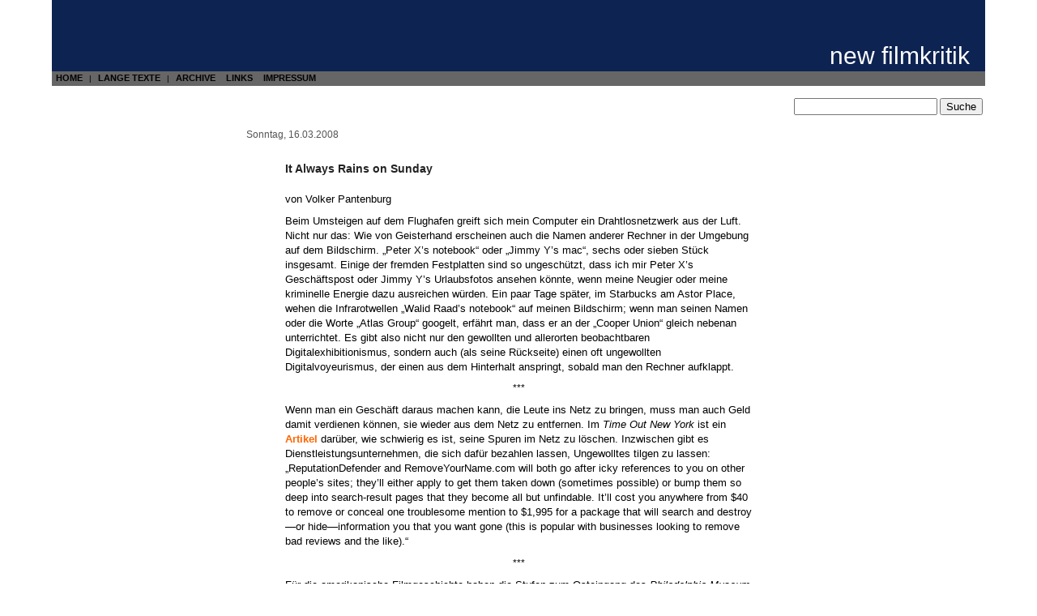

--- FILE ---
content_type: text/html; charset=UTF-8
request_url: https://newfilmkritik.de/archiv/2008-03/it-always-rains-on-sunday/
body_size: 12386
content:
<!DOCTYPE html PUBLIC "-//W3C//DTD XHTML 1.0 Transitional//EN" "http://www.w3.org/TR/xhtml1/DTD/xhtml1-transitional.dtd">
<html xmlns="http://www.w3.org/1999/xhtml">

<head>
<meta http-equiv="Content-Type" content="text/html; charset=UTF-8" />

<title>   It Always Rains on Sunday (new filmkritik) </title>

<meta name="generator" content="WordPress 6.9" /> <!-- leave this for stats -->

<link rel="stylesheet" href="https://newfilmkritik.de/wp-content/themes/newfilmkritik/style.css" type="text/css" media="screen, print" />
<link rel="stylesheet" type="text/css" href="https://newfilmkritik.de/wp-content/themes/newfilmkritik/print.css" media="print" />
<link rel="alternate" type="application/rss+xml" title="new filmkritik RSS Feed" href="https://newfilmkritik.de/feed/" />
<link rel="pingback" href="https://newfilmkritik.de/xmlrpc.php" />

<meta name='robots' content='max-image-preview:large' />
<link rel="alternate" type="application/rss+xml" title="new filmkritik &raquo; It Always Rains on Sunday-Kommentar-Feed" href="https://newfilmkritik.de/archiv/2008-03/it-always-rains-on-sunday/feed/" />
<link rel="alternate" title="oEmbed (JSON)" type="application/json+oembed" href="https://newfilmkritik.de/wp-json/oembed/1.0/embed?url=https%3A%2F%2Fnewfilmkritik.de%2Farchiv%2F2008-03%2Fit-always-rains-on-sunday%2F" />
<link rel="alternate" title="oEmbed (XML)" type="text/xml+oembed" href="https://newfilmkritik.de/wp-json/oembed/1.0/embed?url=https%3A%2F%2Fnewfilmkritik.de%2Farchiv%2F2008-03%2Fit-always-rains-on-sunday%2F&#038;format=xml" />
<style id='wp-img-auto-sizes-contain-inline-css' type='text/css'>
img:is([sizes=auto i],[sizes^="auto," i]){contain-intrinsic-size:3000px 1500px}
/*# sourceURL=wp-img-auto-sizes-contain-inline-css */
</style>
<style id='wp-emoji-styles-inline-css' type='text/css'>

	img.wp-smiley, img.emoji {
		display: inline !important;
		border: none !important;
		box-shadow: none !important;
		height: 1em !important;
		width: 1em !important;
		margin: 0 0.07em !important;
		vertical-align: -0.1em !important;
		background: none !important;
		padding: 0 !important;
	}
/*# sourceURL=wp-emoji-styles-inline-css */
</style>
<style id='wp-block-library-inline-css' type='text/css'>
:root{--wp-block-synced-color:#7a00df;--wp-block-synced-color--rgb:122,0,223;--wp-bound-block-color:var(--wp-block-synced-color);--wp-editor-canvas-background:#ddd;--wp-admin-theme-color:#007cba;--wp-admin-theme-color--rgb:0,124,186;--wp-admin-theme-color-darker-10:#006ba1;--wp-admin-theme-color-darker-10--rgb:0,107,160.5;--wp-admin-theme-color-darker-20:#005a87;--wp-admin-theme-color-darker-20--rgb:0,90,135;--wp-admin-border-width-focus:2px}@media (min-resolution:192dpi){:root{--wp-admin-border-width-focus:1.5px}}.wp-element-button{cursor:pointer}:root .has-very-light-gray-background-color{background-color:#eee}:root .has-very-dark-gray-background-color{background-color:#313131}:root .has-very-light-gray-color{color:#eee}:root .has-very-dark-gray-color{color:#313131}:root .has-vivid-green-cyan-to-vivid-cyan-blue-gradient-background{background:linear-gradient(135deg,#00d084,#0693e3)}:root .has-purple-crush-gradient-background{background:linear-gradient(135deg,#34e2e4,#4721fb 50%,#ab1dfe)}:root .has-hazy-dawn-gradient-background{background:linear-gradient(135deg,#faaca8,#dad0ec)}:root .has-subdued-olive-gradient-background{background:linear-gradient(135deg,#fafae1,#67a671)}:root .has-atomic-cream-gradient-background{background:linear-gradient(135deg,#fdd79a,#004a59)}:root .has-nightshade-gradient-background{background:linear-gradient(135deg,#330968,#31cdcf)}:root .has-midnight-gradient-background{background:linear-gradient(135deg,#020381,#2874fc)}:root{--wp--preset--font-size--normal:16px;--wp--preset--font-size--huge:42px}.has-regular-font-size{font-size:1em}.has-larger-font-size{font-size:2.625em}.has-normal-font-size{font-size:var(--wp--preset--font-size--normal)}.has-huge-font-size{font-size:var(--wp--preset--font-size--huge)}.has-text-align-center{text-align:center}.has-text-align-left{text-align:left}.has-text-align-right{text-align:right}.has-fit-text{white-space:nowrap!important}#end-resizable-editor-section{display:none}.aligncenter{clear:both}.items-justified-left{justify-content:flex-start}.items-justified-center{justify-content:center}.items-justified-right{justify-content:flex-end}.items-justified-space-between{justify-content:space-between}.screen-reader-text{border:0;clip-path:inset(50%);height:1px;margin:-1px;overflow:hidden;padding:0;position:absolute;width:1px;word-wrap:normal!important}.screen-reader-text:focus{background-color:#ddd;clip-path:none;color:#444;display:block;font-size:1em;height:auto;left:5px;line-height:normal;padding:15px 23px 14px;text-decoration:none;top:5px;width:auto;z-index:100000}html :where(.has-border-color){border-style:solid}html :where([style*=border-top-color]){border-top-style:solid}html :where([style*=border-right-color]){border-right-style:solid}html :where([style*=border-bottom-color]){border-bottom-style:solid}html :where([style*=border-left-color]){border-left-style:solid}html :where([style*=border-width]){border-style:solid}html :where([style*=border-top-width]){border-top-style:solid}html :where([style*=border-right-width]){border-right-style:solid}html :where([style*=border-bottom-width]){border-bottom-style:solid}html :where([style*=border-left-width]){border-left-style:solid}html :where(img[class*=wp-image-]){height:auto;max-width:100%}:where(figure){margin:0 0 1em}html :where(.is-position-sticky){--wp-admin--admin-bar--position-offset:var(--wp-admin--admin-bar--height,0px)}@media screen and (max-width:600px){html :where(.is-position-sticky){--wp-admin--admin-bar--position-offset:0px}}

/*# sourceURL=wp-block-library-inline-css */
</style><style id='global-styles-inline-css' type='text/css'>
:root{--wp--preset--aspect-ratio--square: 1;--wp--preset--aspect-ratio--4-3: 4/3;--wp--preset--aspect-ratio--3-4: 3/4;--wp--preset--aspect-ratio--3-2: 3/2;--wp--preset--aspect-ratio--2-3: 2/3;--wp--preset--aspect-ratio--16-9: 16/9;--wp--preset--aspect-ratio--9-16: 9/16;--wp--preset--color--black: #000000;--wp--preset--color--cyan-bluish-gray: #abb8c3;--wp--preset--color--white: #ffffff;--wp--preset--color--pale-pink: #f78da7;--wp--preset--color--vivid-red: #cf2e2e;--wp--preset--color--luminous-vivid-orange: #ff6900;--wp--preset--color--luminous-vivid-amber: #fcb900;--wp--preset--color--light-green-cyan: #7bdcb5;--wp--preset--color--vivid-green-cyan: #00d084;--wp--preset--color--pale-cyan-blue: #8ed1fc;--wp--preset--color--vivid-cyan-blue: #0693e3;--wp--preset--color--vivid-purple: #9b51e0;--wp--preset--gradient--vivid-cyan-blue-to-vivid-purple: linear-gradient(135deg,rgb(6,147,227) 0%,rgb(155,81,224) 100%);--wp--preset--gradient--light-green-cyan-to-vivid-green-cyan: linear-gradient(135deg,rgb(122,220,180) 0%,rgb(0,208,130) 100%);--wp--preset--gradient--luminous-vivid-amber-to-luminous-vivid-orange: linear-gradient(135deg,rgb(252,185,0) 0%,rgb(255,105,0) 100%);--wp--preset--gradient--luminous-vivid-orange-to-vivid-red: linear-gradient(135deg,rgb(255,105,0) 0%,rgb(207,46,46) 100%);--wp--preset--gradient--very-light-gray-to-cyan-bluish-gray: linear-gradient(135deg,rgb(238,238,238) 0%,rgb(169,184,195) 100%);--wp--preset--gradient--cool-to-warm-spectrum: linear-gradient(135deg,rgb(74,234,220) 0%,rgb(151,120,209) 20%,rgb(207,42,186) 40%,rgb(238,44,130) 60%,rgb(251,105,98) 80%,rgb(254,248,76) 100%);--wp--preset--gradient--blush-light-purple: linear-gradient(135deg,rgb(255,206,236) 0%,rgb(152,150,240) 100%);--wp--preset--gradient--blush-bordeaux: linear-gradient(135deg,rgb(254,205,165) 0%,rgb(254,45,45) 50%,rgb(107,0,62) 100%);--wp--preset--gradient--luminous-dusk: linear-gradient(135deg,rgb(255,203,112) 0%,rgb(199,81,192) 50%,rgb(65,88,208) 100%);--wp--preset--gradient--pale-ocean: linear-gradient(135deg,rgb(255,245,203) 0%,rgb(182,227,212) 50%,rgb(51,167,181) 100%);--wp--preset--gradient--electric-grass: linear-gradient(135deg,rgb(202,248,128) 0%,rgb(113,206,126) 100%);--wp--preset--gradient--midnight: linear-gradient(135deg,rgb(2,3,129) 0%,rgb(40,116,252) 100%);--wp--preset--font-size--small: 13px;--wp--preset--font-size--medium: 20px;--wp--preset--font-size--large: 36px;--wp--preset--font-size--x-large: 42px;--wp--preset--spacing--20: 0.44rem;--wp--preset--spacing--30: 0.67rem;--wp--preset--spacing--40: 1rem;--wp--preset--spacing--50: 1.5rem;--wp--preset--spacing--60: 2.25rem;--wp--preset--spacing--70: 3.38rem;--wp--preset--spacing--80: 5.06rem;--wp--preset--shadow--natural: 6px 6px 9px rgba(0, 0, 0, 0.2);--wp--preset--shadow--deep: 12px 12px 50px rgba(0, 0, 0, 0.4);--wp--preset--shadow--sharp: 6px 6px 0px rgba(0, 0, 0, 0.2);--wp--preset--shadow--outlined: 6px 6px 0px -3px rgb(255, 255, 255), 6px 6px rgb(0, 0, 0);--wp--preset--shadow--crisp: 6px 6px 0px rgb(0, 0, 0);}:where(.is-layout-flex){gap: 0.5em;}:where(.is-layout-grid){gap: 0.5em;}body .is-layout-flex{display: flex;}.is-layout-flex{flex-wrap: wrap;align-items: center;}.is-layout-flex > :is(*, div){margin: 0;}body .is-layout-grid{display: grid;}.is-layout-grid > :is(*, div){margin: 0;}:where(.wp-block-columns.is-layout-flex){gap: 2em;}:where(.wp-block-columns.is-layout-grid){gap: 2em;}:where(.wp-block-post-template.is-layout-flex){gap: 1.25em;}:where(.wp-block-post-template.is-layout-grid){gap: 1.25em;}.has-black-color{color: var(--wp--preset--color--black) !important;}.has-cyan-bluish-gray-color{color: var(--wp--preset--color--cyan-bluish-gray) !important;}.has-white-color{color: var(--wp--preset--color--white) !important;}.has-pale-pink-color{color: var(--wp--preset--color--pale-pink) !important;}.has-vivid-red-color{color: var(--wp--preset--color--vivid-red) !important;}.has-luminous-vivid-orange-color{color: var(--wp--preset--color--luminous-vivid-orange) !important;}.has-luminous-vivid-amber-color{color: var(--wp--preset--color--luminous-vivid-amber) !important;}.has-light-green-cyan-color{color: var(--wp--preset--color--light-green-cyan) !important;}.has-vivid-green-cyan-color{color: var(--wp--preset--color--vivid-green-cyan) !important;}.has-pale-cyan-blue-color{color: var(--wp--preset--color--pale-cyan-blue) !important;}.has-vivid-cyan-blue-color{color: var(--wp--preset--color--vivid-cyan-blue) !important;}.has-vivid-purple-color{color: var(--wp--preset--color--vivid-purple) !important;}.has-black-background-color{background-color: var(--wp--preset--color--black) !important;}.has-cyan-bluish-gray-background-color{background-color: var(--wp--preset--color--cyan-bluish-gray) !important;}.has-white-background-color{background-color: var(--wp--preset--color--white) !important;}.has-pale-pink-background-color{background-color: var(--wp--preset--color--pale-pink) !important;}.has-vivid-red-background-color{background-color: var(--wp--preset--color--vivid-red) !important;}.has-luminous-vivid-orange-background-color{background-color: var(--wp--preset--color--luminous-vivid-orange) !important;}.has-luminous-vivid-amber-background-color{background-color: var(--wp--preset--color--luminous-vivid-amber) !important;}.has-light-green-cyan-background-color{background-color: var(--wp--preset--color--light-green-cyan) !important;}.has-vivid-green-cyan-background-color{background-color: var(--wp--preset--color--vivid-green-cyan) !important;}.has-pale-cyan-blue-background-color{background-color: var(--wp--preset--color--pale-cyan-blue) !important;}.has-vivid-cyan-blue-background-color{background-color: var(--wp--preset--color--vivid-cyan-blue) !important;}.has-vivid-purple-background-color{background-color: var(--wp--preset--color--vivid-purple) !important;}.has-black-border-color{border-color: var(--wp--preset--color--black) !important;}.has-cyan-bluish-gray-border-color{border-color: var(--wp--preset--color--cyan-bluish-gray) !important;}.has-white-border-color{border-color: var(--wp--preset--color--white) !important;}.has-pale-pink-border-color{border-color: var(--wp--preset--color--pale-pink) !important;}.has-vivid-red-border-color{border-color: var(--wp--preset--color--vivid-red) !important;}.has-luminous-vivid-orange-border-color{border-color: var(--wp--preset--color--luminous-vivid-orange) !important;}.has-luminous-vivid-amber-border-color{border-color: var(--wp--preset--color--luminous-vivid-amber) !important;}.has-light-green-cyan-border-color{border-color: var(--wp--preset--color--light-green-cyan) !important;}.has-vivid-green-cyan-border-color{border-color: var(--wp--preset--color--vivid-green-cyan) !important;}.has-pale-cyan-blue-border-color{border-color: var(--wp--preset--color--pale-cyan-blue) !important;}.has-vivid-cyan-blue-border-color{border-color: var(--wp--preset--color--vivid-cyan-blue) !important;}.has-vivid-purple-border-color{border-color: var(--wp--preset--color--vivid-purple) !important;}.has-vivid-cyan-blue-to-vivid-purple-gradient-background{background: var(--wp--preset--gradient--vivid-cyan-blue-to-vivid-purple) !important;}.has-light-green-cyan-to-vivid-green-cyan-gradient-background{background: var(--wp--preset--gradient--light-green-cyan-to-vivid-green-cyan) !important;}.has-luminous-vivid-amber-to-luminous-vivid-orange-gradient-background{background: var(--wp--preset--gradient--luminous-vivid-amber-to-luminous-vivid-orange) !important;}.has-luminous-vivid-orange-to-vivid-red-gradient-background{background: var(--wp--preset--gradient--luminous-vivid-orange-to-vivid-red) !important;}.has-very-light-gray-to-cyan-bluish-gray-gradient-background{background: var(--wp--preset--gradient--very-light-gray-to-cyan-bluish-gray) !important;}.has-cool-to-warm-spectrum-gradient-background{background: var(--wp--preset--gradient--cool-to-warm-spectrum) !important;}.has-blush-light-purple-gradient-background{background: var(--wp--preset--gradient--blush-light-purple) !important;}.has-blush-bordeaux-gradient-background{background: var(--wp--preset--gradient--blush-bordeaux) !important;}.has-luminous-dusk-gradient-background{background: var(--wp--preset--gradient--luminous-dusk) !important;}.has-pale-ocean-gradient-background{background: var(--wp--preset--gradient--pale-ocean) !important;}.has-electric-grass-gradient-background{background: var(--wp--preset--gradient--electric-grass) !important;}.has-midnight-gradient-background{background: var(--wp--preset--gradient--midnight) !important;}.has-small-font-size{font-size: var(--wp--preset--font-size--small) !important;}.has-medium-font-size{font-size: var(--wp--preset--font-size--medium) !important;}.has-large-font-size{font-size: var(--wp--preset--font-size--large) !important;}.has-x-large-font-size{font-size: var(--wp--preset--font-size--x-large) !important;}
/*# sourceURL=global-styles-inline-css */
</style>

<style id='classic-theme-styles-inline-css' type='text/css'>
/*! This file is auto-generated */
.wp-block-button__link{color:#fff;background-color:#32373c;border-radius:9999px;box-shadow:none;text-decoration:none;padding:calc(.667em + 2px) calc(1.333em + 2px);font-size:1.125em}.wp-block-file__button{background:#32373c;color:#fff;text-decoration:none}
/*# sourceURL=/wp-includes/css/classic-themes.min.css */
</style>
<script type="text/javascript" src="https://newfilmkritik.de/wp-includes/js/jquery/jquery.min.js?ver=3.7.1" id="jquery-core-js"></script>
<script type="text/javascript" src="https://newfilmkritik.de/wp-includes/js/jquery/jquery-migrate.min.js?ver=3.4.1" id="jquery-migrate-js"></script>
<link rel="https://api.w.org/" href="https://newfilmkritik.de/wp-json/" /><link rel="alternate" title="JSON" type="application/json" href="https://newfilmkritik.de/wp-json/wp/v2/posts/1065" /><link rel="EditURI" type="application/rsd+xml" title="RSD" href="https://newfilmkritik.de/xmlrpc.php?rsd" />
<meta name="generator" content="WordPress 6.9" />
<link rel="canonical" href="https://newfilmkritik.de/archiv/2008-03/it-always-rains-on-sunday/" />
<link rel='shortlink' href='https://newfilmkritik.de/?p=1065' />
<script type="text/javascript" src="https://newfilmkritik.de/wp-content/plugins/degradable-html5-audio-and-video/incl/audio-player.js"></script>
<script type="text/javascript">
	AudioPlayer.setup("https://newfilmkritik.de/wp-content/plugins/degradable-html5-audio-and-video/incl/player.swf", {
		/* Format the player by inserting lines here. See http://wpaudioplayer.com/standalone */
		width: 290,
		initialvolume: 80
	});
</script>		<style type="text/css" id="wp-custom-css">
			p.custom-indent { 
text-indent:10px;
} 		</style>
		</head>
<body>
<div id="page">

    <div id="header">

        <div id="blogtitle">
            <h1><a href="https://newfilmkritik.de/">new filmkritik</a></h1>
        </div>

        <div id="blogtitle-links">
            <ul>
                <li class="page_item"><a href="https://newfilmkritik.de/">HOME</a></li> | 
                <li class="page_item"><a href="https://newfilmkritik.de/archiv/category/lange-texte/">LANGE TEXTE</a></li> | 
                <li class="page_item page-item-704"><a href="https://newfilmkritik.de/archive/">ARCHIVE</a></li>
<li class="page_item page-item-705"><a href="https://newfilmkritik.de/links/">LINKS</a></li>
<li class="page_item page-item-854"><a href="https://newfilmkritik.de/impressum/">IMPRESSUM</a></li>
            </ul>

        </div>

        <div class="alignright"><form method="get" id="searchform" action="https://newfilmkritik.de/">
    <input type="text" value="" name="s" id="s" />
    <input type="submit" id="searchsubmit" value="Suche" />
</form>
</div>

    </div>


	<div id="content" class="widecolumn">


        <h2 class="dayheader">Sonntag, 16.03.2008</h2>

		<div class="post" id="post-1065">
			<h3><a href="https://newfilmkritik.de/archiv/2008-03/it-always-rains-on-sunday/" rel="bookmark" title="Permanent Link: It Always Rains on Sunday">It Always Rains on Sunday</a></h3>

			<div class="entry">
				<p>von Volker Pantenburg</p>
<p>Beim Umsteigen auf dem Flughafen greift sich mein Computer ein Drahtlosnetzwerk aus der Luft. Nicht nur das: Wie von Geisterhand erscheinen auch die Namen anderer Rechner in der Umgebung auf dem Bildschirm. „Peter X’s notebook“ oder „Jimmy Y’s mac“, sechs oder sieben Stück insgesamt. Einige der fremden Festplatten sind so ungeschützt, dass ich mir Peter X’s Geschäftspost oder Jimmy Y’s Urlaubsfotos ansehen könnte, wenn meine Neugier oder meine kriminelle Energie dazu ausreichen würden. Ein paar Tage später, im Starbucks am Astor Place, wehen die Infrarotwellen „Walid Raad’s notebook“ auf meinen Bildschirm; wenn man seinen Namen oder die Worte „Atlas Group“ googelt, erfährt man, dass er an der „Cooper Union“ gleich nebenan unterrichtet. Es gibt also nicht nur den gewollten und allerorten beobachtbaren Digitalexhibitionismus, sondern auch (als seine Rückseite) einen oft ungewollten Digitalvoyeurismus, der einen aus dem Hinterhalt anspringt, sobald man den Rechner aufklappt.</p>
<p><center>***</center></p>
<p>Wenn man ein Geschäft daraus machen kann, die Leute ins Netz zu bringen, muss man auch Geld damit verdienen können, sie wieder aus dem Netz zu entfernen. Im <em>Time Out New York</em> ist ein <a href="http://66.111.110.102/newyork/articles/features/27296/vanishing-act">Artikel</a> darüber, wie schwierig es ist, seine Spuren im Netz zu löschen. Inzwischen gibt es Dienstleistungsunternehmen, die sich dafür bezahlen lassen, Ungewolltes tilgen zu lassen: „ReputationDefender and RemoveYourName.com will both go after icky references to you on other people’s sites; they’ll either apply to get them taken down (sometimes possible) or bump them so deep into search-result pages that they become all but unfindable. It’ll cost you anywhere from $40 to remove or conceal one troublesome mention to $1,995 for a package that will search and destroy—or hide—information you that you want gone (this is popular with businesses looking to remove bad reviews and the like).“</p>
<p><center>***</center></p>
<p>Für die amerikanische Filmgeschichte haben die Stufen zum Osteingang des <em>Philadelphia Museum of Art</em> den gleichen Stellenwert wie die Treppe von Odessa für die sowjetische. Und gleichzeitig ist die eine Treppe die Antithese der anderen. Rocky: Der Held als Individualist. Du kannst es schaffen. Panzerkreuzer Potemkin: Das heroische Kollektiv. Ihr müsst euch wehren. Eine Stallone-Statue mit Boxhandschuhen ist unten rechts neben der Treppe aufgestellt. Oben, wo er im Film die Arme hochreckt, was ihm im strahlenden Sonnenschein fast jeder Tourist nachmacht, sind zwei metallene Turnschuhabdrücke in den Steinboden eingelassen. Vielleicht schubsen die Touristen in Odessa ja ihre Kinderwagen die Treppe runter oder die Besuchergruppen marschieren auf Befehl der Reiseleiter im Gleichschritt treppab.</p>
<p><center>***</center></p>
<p>Die größte Überraschung im Museum sind die Fotografien von Lee Miller. Ihr Name kam mir bekannt vor, aber ich hätte nicht sagen können woher. In den Zwanziger Jahren arbeitete sie als Model, dann setzte sie sich in den Kopf, Man Ray in Paris zu assistieren. Dort Kontakte zur Kunstszene und eine tragende Rolle in Cocteaus LE SANG D&#8217;UN POÈTE (die armlose Statue). Sie beginnt zu fotografieren, und in den frühen Dreißigerjahren entstehen zahlreiche Fotos für Mode- und Lifestylemagazine. Porträts von Chaplin und Picasso sind darunter, aber auch abstrakte Studien von Ornamenten und urbanen Szenen. Im zweiten Weltkrieg lässt sich Miller als Kriegsfotografin für Vogue akkreditieren; als eine der wenigen Frauen unter den Berichterstattern geht sie nach Europa. Die letzten Kriegswochen verbringt sie in Köln, München, Dachau, Bergen-Belsen. Aus dieser Zeit stammt die Fotoreportage, die in der Juniausgabe von Vogue erscheint („Believe it“, Vogue, 1. Juni 1945). Miller beschreibt, wie nett die Kölnerinnen und Kölner sie aus den zerbombten Häusern und auf den Straßen anlächeln und wie widerlich und empörend ihr das vorkommt. „From what kind of escape zones in the unventilated alleys of their brains are they able to conjure up the idea that they are a liberated, not a conquered people?“ Im Mai, als Hitler in Berlin ist, entsteht eine Serie von Bildern in seiner Wohnung in München. Einer der Amerikaner liegt mit „Mein Kampf“ auf Hitlers Sofa. Und ein besonders bekannt gewordener, unheimlicher Abzug zeigt Lee Miller in Hitlers Badewanne. „Hitler surrendered while we were in his bathroom“, erinnert sich David Sherman, der das Badewannenfoto von Lee Miller gemacht hat. Man sieht und hört ihn, alt und bärtig, in der Dokumentation über Miller, die im Museumsshop zwischen die Bücher, Souvenirtassen und T-Shirts hinausgesendet wird.</p>
<p><center>***</center></p>
<p>Arbeitshypothese: Cai Guo-Qiangs Pyro- und Feuerwerksvideos verhalten sich zu denen Roman Signers wie ein großangelegtes und etwas pathosverdächtiges Epos zu einem verlegen-bescheidenen Kalauer.</p>
<p><center>***</center></p>
<p>Im Stadtmagazin lese ich etwas über eine <a href="http://deitch.com/projects/sub.php?projId=231&#038;orient=v">Ausstellung</a> von Michel Gondry. Von außen ist die Galerie so verkleidet, dass sie wie eine anständig runtergerockte Videothek aussieht; man weiß zuerst nicht, ob man richtig ist, und so soll es wohl auch sein. Drinnen dann ein symphatisches Durcheinander. Irgendetwas zwischen Publicity Stunt (der Film, der wie die Ausstellung BE KIND, REWIND heißt, läuft parallel in den New Yorker Kinos an), Abenteuerspielplatz und Making-of-cum-exhibition. Eine Reihe von Sets ist aufgebaut: Wohnungstür, Café, Auto, Zelt mit Lagerfeuer im Wald, miniaturisierte Skyline mit Modellautos davor, alles hübsch zusammengebastelt. Die Gruppen von Jugendlichen, die sich zu 45-minütigen Workshops zusammenfinden und danach in den verschiedenen Teilen der Galerie ihren Film drehen, haben ihren Spaß.</p>
<p><center>***</center></p>
<p>Ich wohne bei Freunden in Greenpoint oberhalb von Williamsburg. In den Supermärkten und Geschäften wird Polnisch gesprochen. B. arbeitet als Anwältin bei der Firma, die Saturday Night Live produziert, bei ihnen liegen reichlich SNL-DVDs herum. Wir gucken zusammen den Best of-Zusammenschnitt mit Will Ferrell (gerade ist SEMI-PRO angelaufen, die nächste Folge von Will Ferrells Sportarten-Projekt nach Nascar und Eiskunstlauf: diesmal Basketball). Meinen Lieblingssatz sagt Christopher Walken als Musikproduzent Bruce Dickinson beim „Behind the Music“-<a href="http://www.zippyvideos.com/5390047072794566/cowbell/">Sketch</a> über die Aufnahme von Blue Öyster Cult’s „(Don’t Fear) The Reaper“: „I got a fever. And the only prescription is: More cowbell“. Später lese ich, dass der Sketch seit seiner Ausstrahlung am 8. April 2000 eine <a href="http://qjp.de/morecowbell/">erstaunliche popkulturelle Karriere</a> gemacht hat. Siehe auch den ausführlichen Wikipedia-Eintrag <a href="http://en.wikipedia.org/wiki/More_cowbell">„More Cowbell“</a>.</p>
<p><center>***</center></p>
<p>Morgens unter der Dusche bringt mich das wasserfeste Radio auf den neuesten Stand, wie sich die causa Eliot Spitzer entwickelt. Julianne Moore distanziert sich nach seinen Fehltritten von ihm. Sie und viele andere haben ihn bei seiner Kandidatur als Gouverneur unterstützt. Jetzt, nach der Geschichte mit den Prostituierten und den Finanztransaktionen, die aufgrund der von ihm verschärften Kontrollgesetze ans Licht kamen, sagt Moore „I’m so pissed“ und fügt hin zu: „He’s so fucking embarassing“. Das Wort „structuring“, das die von Spitzer betriebene translegale Praxis beschreibt, große Geldsummen zur Verschleierung der Transaktionswege in kleinere Beträge zu zerteilen, hat in den dreieinhalb Tagen meines Aufenthalts eine erstaunliche Karriere gemacht. Am ersten Tag wurde es im Radio erklärt wie ein Fremdwort, am zweiten war es schon allen geläufig, und am dritten Tag spricht jeder mit einer Selbstverständlichkeit davon, als hätte er sein Leben lang mit nichts anderem zu tun gehabt.</p>
<p><center>***</center></p>
<p>In einem Buchladen in Williamsburg kaufe ich ein gebrauchtes Exemplar von John Faheys „How Bluegrass Music Destroyed My Life“. Ich hatte das Buch schon länger lesen wollen, aber irgendwie hatte es sich bisher nicht ergeben. Die Übersetzung zu kaufen, die Karl Bruckmeier bei Suhrkamp unter dem Titel „Blaugrasmusik“ herausgegeben hat, wäre mir merkwürdig vorgekommen; man würde sich Faheys Platten ja auch nicht auf dem Klavier nachspielen lassen. In dem Buch ist ein vehementer Text gegen Antonioni, den ich hier gern posten würde. Nicht, weil ich etwas gegen Antonioni hätte, sondern weil mir der Text so gut gefällt. Fahey erinnert sich daran, wie er 1969 von MGM kontaktiert wird. Es sei wichtig, er müsse morgen nach Rom fliegen, um für Antonioni Musik aufzunehmen. Gegen seine erste Intuition lässt Fahey sich überreden, und das Unglück nimmt seinen Lauf. „Well, anyway, the next day as it has all been prearranged by other people, not me, a limo comes and picks me up. And it is driven by a chauffeur.<br />
I have never once in my life been in a limo with a chauffeur. See, they are trying to make me feel important. And despite all that I have learned and despite all my reservations and all my existential resolutions and religion, these guys are winning and I am beginning to feel like everything is </p>
<p><center>IMPORTANT.</center></p>
<p>And I hate it but I can’t completely stop it.<br />
I didn’t ask for a limo and a chauffeur. What do I want with a limo and a chauffeur?<br />
Nothing. I like to keep a low profile. I can drive better than most chauffeurs, anyway. See how they insinuate themselves into your life and get you to think like they think?<br />
Everything is important. I am important.<br />
I hate it.“</p>
<p><center>***</center></p>
<p>Jeder meiner kurzen New York-Aufenthalte hatte seine Begleitmedien: 1998 hatte ich mir gerade einen MD-Recorder zugelegt und konnte mir einbilden, dass den kleinen quadratischen Speicherplatten die Zukunft gehörte. Mein Freund L. kaufte sich einen digitalen Fotoapparat von Olympus mit 0,31 Megapixel Auflösung (heute ist die Auflösung eines Fotohandys zehnmal so hoch). Drei Jahre später, als die Trümmer in Lower Manhattan noch qualmten und ein beißend-scharfer Geruch in der Luft lag, hielt ich nach Telefonzellen Ausschau und war froh, genügend Quarters in der Hosentasche zu haben. Thanks for choosing a Verizon Payphone. Wieder drei Jahre später hatte ich mein Laptop dabei, fand aber in der Wohnung, in der wir wohnten, kein Kabel, mit dem ich mich ans Netz anschließen konnte. Mein Mobiltelefon funktionierte nicht, Worte wie „Triband“ fielen, wenn man mir die Gründe dafür auseinandersetzte. Jetzt, wo erneut vier Jahre vergangen sind, stellen sich diese Fragen gar nicht mehr. SMS zu schicken oder Wireless-Netzwerke zu finden ist selbstverständlich geworden und das Reisen um ein paar pragmatische Aufgeregtheiten ärmer. Auf der Bedford Avenue telefonieren drei von vier Fußgängern. Mit der anderen Hand schieben sie den Kinderwagen. Meine Quarters bleiben ungenutzt und beleidigt im Portemonnnaie liegen. Nach der Landung in Berlin gebe ich sie zusammen mit dem übrigen Kleingeld meinem Sitznachbarn. Er fliegt nächste Woche zurück nach Los Angeles.</p>

				
			</div>

            <p class="byline">posted by Volker Pantenburg</p>
            <p class="postmetadata">  <a href="https://newfilmkritik.de/archiv/2008-03/it-always-rains-on-sunday/#respond">No Comments &#187;</a></p>
		</div>

		<div class="navigation">
			<div class="alignleft">&laquo; <a href="https://newfilmkritik.de/archiv/2008-03/langtexthinweis-9/" rel="prev">Langtexthinweis</a></div>
			<div class="alignright"><a href="https://newfilmkritik.de/archiv/2008-03/1068/" rel="next">Nächster Beitrag</a> &raquo;</div>
		</div>

	
<!-- You can start editing here. -->


   
		<!-- If comments are open, but there are no comments. -->

	 


<h3 id="respond">Schreiben Sie einen Kommentar</h3>

<p>Sie müssen <a href="https://newfilmkritik.de/wp-login.php?redirect_to=https://newfilmkritik.de/archiv/2008-03/it-always-rains-on-sunday/">angemeldet sein</a>, um zu kommentieren. Ein neues Benutzerkonto erhalten Sie von uns, bitte dazu eine Email mit gewünschtem Username an redaktion(at)newfilmkritik.de.</p>


	
	</div>

    <hr />

    <div id="footer">
        <p>
            <a href="https://newfilmkritik.de/wp-login.php">Anmelden</a>            | <a href="/wp-admin/">[---]</a>
            | <a href="feed:https://newfilmkritik.de/feed/">Einträge (RSS)</a>
            | <a href="feed:https://newfilmkritik.de/comments/feed/">Kommentare (RSS)</a>
        <br/>
            <a href="mailto:redaktion at newfilmkritik.de">Kontakt</a>
            &nbsp; &mdash; &nbsp; Hosted by <a href="http://classlibrary.net/">classlibrary.net</a></span>
        </p>
    </div>
</div>
<a href="http://www.escortbayanlim.com/ad-category/atasehir-escort/" rel="dofollow" title="atasehir escort"><font color="#fffddd">atasehir escort</font></a> <a href="http://www.atasehirescortlarim.com/" rel="dofollow" title="atasehir escort"><font color="#fffddd">atasehir escort</font></a> <a href="http://www.kadikoyescortlari.org/" rel="dofollow" title="kadikoy escort"><font color="#fffddd">kadikoy escort</font></a> <a href="http://www.wuml.net/ad-category/anadolu-yakasi-escort/kartal-escort/" rel="dofollow" title="kartal escort"><font color="#fffddd">kartal escort</font></a> <a href="http://www.vmro.info/istanbul/istabul-escort/anadolu-yakasi-escort/bostanci-escort/" rel="dofollow" title="bostanci escort"><font color="#fffddd">bostanci escort</font></a>
		<script type="speculationrules">
{"prefetch":[{"source":"document","where":{"and":[{"href_matches":"/*"},{"not":{"href_matches":["/wp-*.php","/wp-admin/*","/wp-content/uploads/*","/wp-content/*","/wp-content/plugins/*","/wp-content/themes/newfilmkritik/*","/*\\?(.+)"]}},{"not":{"selector_matches":"a[rel~=\"nofollow\"]"}},{"not":{"selector_matches":".no-prefetch, .no-prefetch a"}}]},"eagerness":"conservative"}]}
</script>
<script id="wp-emoji-settings" type="application/json">
{"baseUrl":"https://s.w.org/images/core/emoji/17.0.2/72x72/","ext":".png","svgUrl":"https://s.w.org/images/core/emoji/17.0.2/svg/","svgExt":".svg","source":{"concatemoji":"https://newfilmkritik.de/wp-includes/js/wp-emoji-release.min.js?ver=6.9"}}
</script>
<script type="module">
/* <![CDATA[ */
/*! This file is auto-generated */
const a=JSON.parse(document.getElementById("wp-emoji-settings").textContent),o=(window._wpemojiSettings=a,"wpEmojiSettingsSupports"),s=["flag","emoji"];function i(e){try{var t={supportTests:e,timestamp:(new Date).valueOf()};sessionStorage.setItem(o,JSON.stringify(t))}catch(e){}}function c(e,t,n){e.clearRect(0,0,e.canvas.width,e.canvas.height),e.fillText(t,0,0);t=new Uint32Array(e.getImageData(0,0,e.canvas.width,e.canvas.height).data);e.clearRect(0,0,e.canvas.width,e.canvas.height),e.fillText(n,0,0);const a=new Uint32Array(e.getImageData(0,0,e.canvas.width,e.canvas.height).data);return t.every((e,t)=>e===a[t])}function p(e,t){e.clearRect(0,0,e.canvas.width,e.canvas.height),e.fillText(t,0,0);var n=e.getImageData(16,16,1,1);for(let e=0;e<n.data.length;e++)if(0!==n.data[e])return!1;return!0}function u(e,t,n,a){switch(t){case"flag":return n(e,"\ud83c\udff3\ufe0f\u200d\u26a7\ufe0f","\ud83c\udff3\ufe0f\u200b\u26a7\ufe0f")?!1:!n(e,"\ud83c\udde8\ud83c\uddf6","\ud83c\udde8\u200b\ud83c\uddf6")&&!n(e,"\ud83c\udff4\udb40\udc67\udb40\udc62\udb40\udc65\udb40\udc6e\udb40\udc67\udb40\udc7f","\ud83c\udff4\u200b\udb40\udc67\u200b\udb40\udc62\u200b\udb40\udc65\u200b\udb40\udc6e\u200b\udb40\udc67\u200b\udb40\udc7f");case"emoji":return!a(e,"\ud83e\u1fac8")}return!1}function f(e,t,n,a){let r;const o=(r="undefined"!=typeof WorkerGlobalScope&&self instanceof WorkerGlobalScope?new OffscreenCanvas(300,150):document.createElement("canvas")).getContext("2d",{willReadFrequently:!0}),s=(o.textBaseline="top",o.font="600 32px Arial",{});return e.forEach(e=>{s[e]=t(o,e,n,a)}),s}function r(e){var t=document.createElement("script");t.src=e,t.defer=!0,document.head.appendChild(t)}a.supports={everything:!0,everythingExceptFlag:!0},new Promise(t=>{let n=function(){try{var e=JSON.parse(sessionStorage.getItem(o));if("object"==typeof e&&"number"==typeof e.timestamp&&(new Date).valueOf()<e.timestamp+604800&&"object"==typeof e.supportTests)return e.supportTests}catch(e){}return null}();if(!n){if("undefined"!=typeof Worker&&"undefined"!=typeof OffscreenCanvas&&"undefined"!=typeof URL&&URL.createObjectURL&&"undefined"!=typeof Blob)try{var e="postMessage("+f.toString()+"("+[JSON.stringify(s),u.toString(),c.toString(),p.toString()].join(",")+"));",a=new Blob([e],{type:"text/javascript"});const r=new Worker(URL.createObjectURL(a),{name:"wpTestEmojiSupports"});return void(r.onmessage=e=>{i(n=e.data),r.terminate(),t(n)})}catch(e){}i(n=f(s,u,c,p))}t(n)}).then(e=>{for(const n in e)a.supports[n]=e[n],a.supports.everything=a.supports.everything&&a.supports[n],"flag"!==n&&(a.supports.everythingExceptFlag=a.supports.everythingExceptFlag&&a.supports[n]);var t;a.supports.everythingExceptFlag=a.supports.everythingExceptFlag&&!a.supports.flag,a.supports.everything||((t=a.source||{}).concatemoji?r(t.concatemoji):t.wpemoji&&t.twemoji&&(r(t.twemoji),r(t.wpemoji)))});
//# sourceURL=https://newfilmkritik.de/wp-includes/js/wp-emoji-loader.min.js
/* ]]> */
</script>
</body>
</html>
